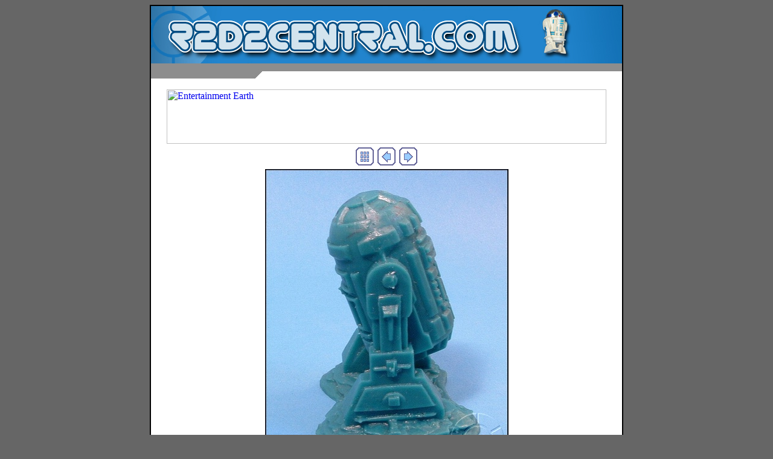

--- FILE ---
content_type: text/html
request_url: http://www.r2d2central.com/pics/actionmastersbootleg4up/imagepages/image5.asp
body_size: 3257
content:
<!DOCTYPE HTML PUBLIC "-//W3C//DTD HTML 4.01 Transitional//EN">
<html>
<head>
<title>DSCF0113.JPG</title>
<link rel="stylesheet" TYPE="text/css" HREF="image.css">
<meta http-equiv="Content-Type" content="text/html; charset=iso-8859-1">
<meta http-equiv="imagetoolbar" content="no">

</head>

<body>


<!-- R2D2 -->
<div align="center">
<table width="780" cellspacing="0" cellpadding="0" border="1" bordercolor="#000000">
    <tr>
      <td valign="top"> 
        <table width="780" cellspacing="0" cellpadding="0">
          <tr>
            <td><a href="http://www.r2d2central.com/data.asp"><img src="http://www.r2d2central.com/images/top2a-3.jpg" width="780" height="95" border="0"></a></td>
          </tr>
          <tr>
            <td bgcolor="#FFFFFF"><img src="http://www.r2d2central.com/images/top-photo.jpg" width="780" height="25"></td>
          </tr>
          <tr>
            <td bgcolor="#FFFFFF" valign="top"> <br>

              <table width="780" cellspacing="0" cellpadding="0">
                <tr>
                  <td>
                    <table border="0" cellpadding="0" cellspacing="0" align="center">
                      <tr> 
                        <td> 
                          <center><iframe src="http://www.collectinghq.com/ad.asp?h=406" width="728" height="90" scrolling="no" frameborder="0"></iframe></center>

                        </td>
                      </tr>
                    </table>
                  </td>
                </tr>
              </table>
<table border="0" cellpadding="0" cellspacing="0" bgcolor="#FFFFFF" align="center">
                <tr><td align="center">

<!-- BeginNavigationTop -->
<table width="100%">
  <tr>
    <td align="center"><!-- BeginNavigationGroup -->
<table cellpadding="3" cellspacing="0" border="0">
  <tr>
    
    
    <!-- BeginNavigationElement --><td><a href="../default.asp"><img src="../navimages/tsign_purple_index.gif" border="0" height="30" width="30" alt="Index page"></a></td><!-- EndNavigationElement -->
    
    <!-- BeginNavigationElement --><td><a href="image4.asp"><img src="../navimages/tsign_purple_previous.gif" border="0" height="30" width="30" alt="[&lt; Previous]"></a></td><!-- EndNavigationElement -->
    <!-- BeginNavigationElement --><td><a href="image6.asp"><img src="../navimages/tsign_purple_next.gif" border="0" height="30" width="30" alt="[Next &gt;]"></a></td><!-- EndNavigationElement -->
    
  </tr>
</table>
<!-- EndNavigationGroup -->


</td>
  </tr>
</table>
<!-- EndNavigationTop -->

<div align="center">
<table cellspacing="0" cellpadding="0" border="0">
  <tr align="center">
    <td>
      <a href="image6.asp"><img src="../images/DSCF0113.JPG" alt="DSCF0113.JPG" title="DSCF0113.JPG" width="403" height="500" border="0"></a>
    </td>
  </tr>
  <tr align="center">
    <td>
      <div class="imagetitle">Bootleg R2-D2 Action Masters 4-up</div>
    </td>
  </tr>
</table>
</div>



</td>
          </tr>
          <tr>
            <td><img src="http://www.r2d2central.com/images/bottom-photo.jpg" width="780" height="25"></td>
          </tr>
        </table>
      </td>
    </tr>
  </table>
  
</div>


</body>
</html>

--- FILE ---
content_type: text/html
request_url: http://www.collectinghq.com/ad.asp?h=406
body_size: 392
content:
<html><body marginheight=0 marginwidth=0 topmargin=0 leftmargin=0 rightmargin=0 bottommargin=0><a href="https://www.entertainmentearth.com/hitlist.asp?spotlight=702&eeshop=250&theme=Star+Wars&id=R2-710142037"><IMG SRC="https://www.entertainmentearth.com/images/affiliates/banners/728x90_aff_clonesanddroids.gif" width="728" height="90" alt="Entertainment Earth" BORDER="0"></a> </body></html>

--- FILE ---
content_type: text/css
request_url: http://www.r2d2central.com/pics/actionmastersbootleg4up/imagepages/image.css
body_size: 213
content:
body {
  background-color: #666666;
  color: #000000;
}

.navigationtext {
  font-family: Arial, Helvetica, sans-serif;
}
.imagetitle {
  font-family: Arial;
  font-size: 12pt;
  font-weight: bold;
}
